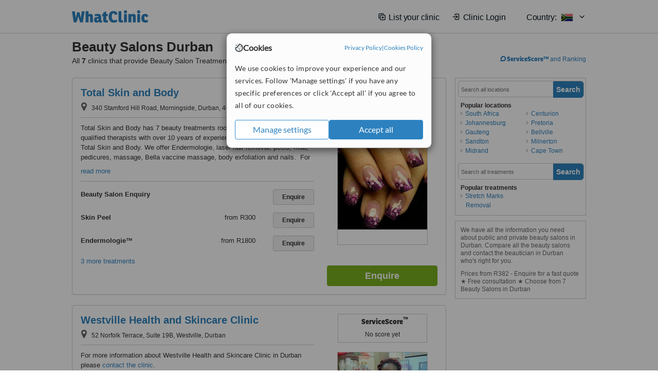

--- FILE ---
content_type: text/html; charset=utf-8
request_url: https://www.whatclinic.com/beauty-salons/south-africa/durban
body_size: 11405
content:
 <!DOCTYPE html> <html prefix="og: http://ogp.me/ns# fb: http://www.facebook.com/2008/fbml" lang="en" xml:lang="en"> <head><title>
	Beauty Salons in Durban, South Africa • Check Prices & Reviews
</title><link rel="image_src" href="/images/general/whatclinic_image.png" /><link rel="canonical" href="https://www.whatclinic.com/beauty-salons/south-africa/durban" />   <meta name="robots" content="index, follow" /> <script src="https://cdn.whatclinic.com/static/dist/js/16fe5323.js"></script> <script>

  var WCC=WCC||{};
  WCC.Map={APIKey:"AIzaSyDQRq6E1nn3MGVaKN7MI37HDHIQqeH2s7Y"};
  WCC.BuildID = "a462"
  WCC.UATrackingID='UA-1196418-4';
  WCC.GoogleTagManager4ContainerId='GTM-5Z7BCDP';
  
  WCC.PinterestTrackingID='2613079822334';
  WCC.BingTrackingID='4020155';

  
    
    WCC.track=WCC.track||{};
    WCC.track.pageType='Free Search Consultation';
    WCC.track.classification='0:7:0:7';
    
    WCC.track.eComSource='1548-3-235-14656-0-0';
    WCC.track.product='normalvalue-core';
    WCC.track.extraParams='&product=normalvalue-core&pagecontent=0-7-0-7';

  
    
</script><link href="https://cdn.whatclinic.com/favicon.ico" rel="shortcut icon" type="image/x-icon" /> <link href="https://cdn.whatclinic.com/apple-touch-icon.png" rel="apple-touch-icon" /> <meta name="twitter:card" content="summary"/> <meta name="viewport" content="width=device-width, initial-scale=1"> <meta name="twitter:site" content="@WhatClinic"/> <meta name="twitter:title" content="Beauty Salons in Durban, South Africa • Check Prices & Reviews"/> <link rel="stylesheet" type="text/css" href="https://cdn.whatclinic.com/static/dist/css/cf054de9.css" /><link rel="preload" href="/css/bootstrap.min.css" as="style"> <link rel="preload" href="/static/latest/vendor/font-awesome-4.4.0/css/font-awesome.min.css" as="style"> <link rel="preconnect" href="https://www.google-analytics.com"> <link rel="preconnect" href="https://connect.facebook.net"> <link rel="preconnect" href="https://p.typekit.net"> <link rel="preconnect" href="https://www.facebook.com"> <link rel="preconnect" href="https://ct.pinterest.com"> <link rel="preload" href="https://use.typekit.net/qhi0iya.css" as="style"/> <link rel="stylesheet" href="https://use.typekit.net/qhi0iya.css"/> <meta property='fb:admins' content='587106975'/>  
                    <meta property='fb:app_id' content='249089818436208'/> 
                    <meta property='og:type' content='website'/>
                    <meta property='og:locale' content='en_GB' />
                    <meta property='og:site_name' content='WhatClinic.com' />
                    <meta property='og:url' content='https://www.whatclinic.com/beauty-salons/south-africa/durban' />
                    <meta property='og:image' content='https://cdn.whatclinic.com/static/latest/images/logo/facebook_thumbnail_small.jpg' /> <meta name="title" content="Beauty Salons in Durban, South Africa • Check Prices &amp; Reviews" /><meta content="Beauty Salons in Durban, South Africa • Check Prices &amp; Reviews" property="og:title" /><meta name="description" content="Prices from R382 - Enquire for a fast quote ★ Free consultation ★ Choose from 7 Beauty Salons in Durban" /><meta content="Prices from R382 - Enquire for a fast quote ★ Free consultation ★ Choose from 7 Beauty Salons in Durban" property="og:description" /><meta name="twitter:description" content="Prices from R382 - Enquire for a fast quote ★ Free consultation ★ Choose from 7 Beauty Salons in Durban" />   </head> <body id="ctl00_ctl00_body" class=" ">  <link rel="stylesheet" href="https://cdn.jsdelivr.net/npm/@tabler/icons-webfont@3.35/dist/tabler-icons.min.css"/>  <div id="cookiesPopup" style="display: none"> <div class="modal-content"> <div id="cookiesInfo" class="cookies-container"> <div class="cookies-header"> <div class="cookies-title"> <img class="cookies-title-icon" src="https://assets-global.website-files.com/60d5b414a72594e0e4692683/62c4143781f8ed4973510582_icon-cookie.svg" loading="lazy" alt=""> <div class="cookies-title-text">Cookies</div> </div> <div class="cookies-policies"> <a href="/privacy-policy?disableCookieConsentPopup=true" rel="nofollow" target="_blank"target="_blank"> Privacy Policy </a> | <a href="/cookies-policy?disableCookieConsentPopup=true" rel="nofollow" target="_blank"> Cookies Policy </a> </div> </div> <div class="cookies-content"> <span>We use cookies to improve your experience and our services. Follow 'Manage settings' if you have any specific preferences or click 'Accept all' if you agree to all of our cookies.</span> </div> <div class="cookies-buttons"> <button class="btn btn-secondary" type="button" onclick="cookiesSeeMore()">Manage settings</button> <button class="btn btn-cookies-consent-submit btn-primary" type="button" onclick="cookiesAcceptAll()">Accept all</button> </div> </div> <div id="cookiesSeeMore" class="cookies-container" style="display: none"> <div class="cookies-header"> <div class="cookies-title"> <img class="cookies-title-icon" src="https://assets-global.website-files.com/60d5b414a72594e0e4692683/62c4143781f8ed4973510582_icon-cookie.svg" loading="lazy" alt=""> <div class="cookies-title-text">Cookie settings</div> </div> <div class="cookies-policies"> <a href="/privacy-policy?disableCookieConsentPopup=true" rel="nofollow" target="_blank"target="_blank"> Privacy Policy </a> | <a href="/cookies-policy?disableCookieConsentPopup=true" rel="nofollow" target="_blank"> Cookies Policy </a> </div> </div> <div class="cookies-content"> <span>Please select the cookies that you accept:</span> <div class="cookie-type-container"> <div class="toggle" disabled> <label class="toggle-label" for="toggleEssentialCookies">Essential cookies</label> <input disabled checked type="checkbox" id="toggleEssentialCookies"/><label class="toggle-checkbox" for="toggleEssentialCookies"></label> </div> <label for="toggleEssentialCookies" class="cookie-type-description">They are necessary to run our site.</label> </div> <div class="cookie-type-container"> <div class="toggle"> <label class="toggle-label" for="toggleFunctionalityCookies">Functional cookies</label> <input type="checkbox" id="toggleFunctionalityCookies"/><label class="toggle-checkbox" for="toggleFunctionalityCookies"></label> </div> <label for="toggleFunctionalityCookies" class="cookie-type-description">They are used to enhance user experience by providing additional features.</label> </div> <div class="cookie-type-container"> <div class="toggle"> <label class="toggle-label" for="toggleMarketingCookies">Analytics & Marketing cookies</label> <input type="checkbox" id="toggleMarketingCookies"/><label class="toggle-checkbox" for="toggleMarketingCookies"></label> </div> <label for="toggleMarketingCookies" class="cookie-type-description">They allow us to monitor and optimise our site and deliver a better ad experience.</label> </div> <div class="cookie-type-container"> <div class="toggle"> <label class="toggle-label" for="toggleAdPersonalisationCookies">Ad Personalisation cookies</label> <input type="checkbox" id="toggleAdPersonalisationCookies"/><label class="toggle-checkbox" for="toggleAdPersonalisationCookies"></label> </div> <label for="toggleAdPersonalisationCookies" class="cookie-type-description">They allow us to personalize user experience online and display better-targeted ads.</label> </div> </div> <div class="cookies-buttons"> <button class="btn btn-cookies-consent-submit btn-secondary" type="button" onclick="cookiesAcceptAll()">Accept all</button> <button class="btn btn-cookies-consent-submit btn-primary" type="button" onclick="cookiesConfirmSelected()">Save preferences</button> </div> </div> </div> </div> <header data-role="none" class="navbar navbar-static-top desktop"> <div data-role="none" class="container" role="navigation"> <div class="navbar-container">  <a class="navbar-brand"  href="/" onclick="WCC.trackGeneralClick('PageHeaderNavHome')" > <img class="logo" title="WhatClinic" src="/static/latest/images/logo/whatclinic-logo.svg" alt="WhatClinic logo"/> </a>  <button data-role="none" type="button" class="navbar-toggle" data-toggle="collapse" data-target=".navbar-collapse" onclick="WCC.trackEvent('ExpandableContent','TopLeftMenu','Mobile')"> <span class="sr-only">Toggle navigation</span> <i class="ti ti-menu show"></i> <i class="ti ti-x close"></i> </button>  </div> <div class="navbar-collapse collapse navbar-right"> <ul class="nav navbar-nav"> <li><a class="navbar-text link link-with-icon" onclick="WCC.go('/sign-up/newclinic.aspx','Signup','1S', 'Header-internal')"><i class="ti ti-copy-plus"></i>List your clinic</a></li> <li><a class="navbar-text link link-with-icon" onclick="WCC.go('/accountmanagement/login.aspx')"><i class="ti ti-login-2"></i>Clinic Login</a></li> <li class="dropdown nocss-country-selector link-country-selector" data-current-language="en-gb"> <a href="#" class="navbar-text dropdown-toggle country-selector-menu" data-toggle="dropdown"> <span>Country: </span> <img src="https://cdn.whatclinic.com/static/latest/images/countries/flags/medium/za.png" alt="country flag"/> <i class="ti ti-chevron-down"></i> </a> <ul class="dropdown-menu country-selector-list" role="menu"> </ul> </li> </ul> </div> </div> </header> <form method="post" action="./browseproviders.aspx?cid=1548&amp;rid=3&amp;dcid=235&amp;location=14656" id="aspnetForm">
<div class="aspNetHidden">
<input type="hidden" name="__VIEWSTATE" id="__VIEWSTATE" value="t7v+K/Sm3WwInJvWt5kHrCzRpt/rad/qK1AVAr5s2ErJmJtiZYaS3+YiILjahtLaN6r9RqbxKeCnoOl/WydVjiwBQyaWHrLtd6Wu5grFpLRc0Z76" />
</div>


<script type="text/javascript">
//<![CDATA[
var wccLocalisationText = wccLocalisationText || {}; wccLocalisationText.searchFilter = wccLocalisationText.searchFilter || {}; wccLocalisationText.searchFilter.alertPleaseSpecifyTreatment = "Please enter a treatment or specialisation or clinic name you want to find."; wccLocalisationText.searchFilter.alertSpecifyLocation = "Please specify a location or country to search in"; wccLocalisationText.searchFilter.labelForStaffSearch = "Search for staff or clinic -"; wccLocalisationText.searchFilter.linkShowMoreLocations = "Show more locations"; wccLocalisationText.searchFilter.linkShowMoreTreatments = "Show more treatments"; wccLocalisationText.searchFilter.screenLoadingMessageSearching = "Searching..."; var wccLocalisationText = wccLocalisationText || {}; wccLocalisationText.providersList = wccLocalisationText.providersList || {}; wccLocalisationText.providersList.linkReadMore = "read more"; var wccLocalisationText = wccLocalisationText || {}; wccLocalisationText.globalFunctions = wccLocalisationText.globalFunctions || {}; wccLocalisationText.globalFunctions.screenLoadingMessageUpdatingResults = "Updating results..."; var wccLocalisationText = wccLocalisationText || {}; wccLocalisationText.navMap = wccLocalisationText.navMap || {}; wccLocalisationText.navMap.buttonEnquire = "Enquire"; wccLocalisationText.navMap.linkHardReviewsUrl = "/reviews"; var wccLocalisationText = wccLocalisationText || {}; wccLocalisationText.search = wccLocalisationText.search || {}; wccLocalisationText.search.contentTurnMobileDeviceForBetterView = "Turn your device sideways <br/>for a better view"; wccLocalisationText.search.linkReadMore = "Read More"; var wccLocalisationText = wccLocalisationText || {}; wccLocalisationText.thickbox = wccLocalisationText.thickbox || {}; wccLocalisationText.thickbox.popupCloseContent = "or Esc Key"; wccLocalisationText.thickbox.popupCloseTitle = "Close"; var strQueryString = "cid=1548&rid=3&dcid=235&location=14656&page=0";var wcGoogleMapLanguage = "";var wccLocalisationText = wccLocalisationText || {}; wccLocalisationText.sharedControlsHeader = wccLocalisationText.sharedControlsHeader || {}; wccLocalisationText.sharedControlsHeader.linkLogout = "Clear your session data"; wccLocalisationText.sharedControlsHeader.linkYourAccount = "Your Account"; var wccLocalisationText = wccLocalisationText || {}; wccLocalisationText.searchFilter = wccLocalisationText.searchFilter || {}; wccLocalisationText.searchFilter.alertPleaseSpecifyTreatment = "Please enter a treatment or specialisation or clinic name you want to find."; wccLocalisationText.searchFilter.alertSpecifyLocation = "Please specify a location or country to search in"; wccLocalisationText.searchFilter.labelForStaffSearch = "Search for staff or clinic -"; wccLocalisationText.searchFilter.linkShowMoreLocations = "Show more locations"; wccLocalisationText.searchFilter.linkShowMoreTreatments = "Show more treatments"; wccLocalisationText.searchFilter.screenLoadingMessageSearching = "Searching..."; var wccLocalisationText = wccLocalisationText || {}; wccLocalisationText.searchMobile = wccLocalisationText.searchMobile || {}; wccLocalisationText.searchMobile.hide = "hide"; wccLocalisationText.searchMobile.readMore = "read more"; //]]>
</script>

<div class="aspNetHidden">

	<input type="hidden" name="__VIEWSTATEGENERATOR" id="__VIEWSTATEGENERATOR" value="38DFEBA2" />
</div> <div id="container"> <div id="content" >  <div class="cache_time" style="display: none;"> Page cached at 2026/01/15 16:44:21 </div>  <div class="Header_providers_list"> <h1 id="ctl00_ctl00_PageContent_h1Text" class="" property="name">Beauty Salons Durban</h1> <h2 id="ctl00_ctl00_PageContent_h2Text" class="" property="description">All <b>7</b> clinics that provide Beauty Salon Treatments in Durban</h2>  </div> <div id="ctl00_ctl00_PageContent_adsDiv" class="Providers_overview_ads">
	  <a href="/popuprankings.aspx?&TB_iframe=true&height=600&width=800&showhead=true" rel="nofollow" class="thickbox nocss-ranking-popup" onclick=" WCC.trackGeneralClick('HowWeRank'); "><div class='service-score-text-logo'><span class='icon-bubble'></span><span class='text-logo-title'> ServiceScore™</span></div> and Ranking</a>  <div class="cache_time">Filters cached at 2026/01/15 16:44:21</div> <div class="NavBar">  <div id="navFilterLocation"> <div class="search_input_border"> <input type="button" value="Search" onclick="wcc_LocationSearch()" title="Search"/> <input type="text" id="country_inputbox" placeholder="Search all locations" name="country" maxlength="100" autocomplete="off" data-default="Search all locations" title="Location: Search all locations"/><input type="hidden" id="country_hidden" name="country_ID" data-ori="south-africa/durban" value="south-africa/durban"/> </div> <div class="linklist"> <h5>Popular locations</h5> <div><a title="Beauty Salons in South Africa" href="/beauty-salons/south-africa" ><span class="fa fa-caret-right"></span>South Africa</a><a title="Beauty Salons in Johannesburg" href="/beauty-salons/south-africa/johannesburg" ><span class="fa fa-caret-right"></span>Johannesburg</a><a title="Beauty Salons in Gauteng" href="/beauty-salons/south-africa/gauteng" ><span class="fa fa-caret-right"></span>Gauteng</a><a title="Beauty Salons in Sandton" href="/beauty-salons/south-africa/sandton" ><span class="fa fa-caret-right"></span>Sandton</a><a title="Beauty Salons in Midrand" href="/beauty-salons/south-africa/midrand" ><span class="fa fa-caret-right"></span>Midrand</a><a title="Beauty Salons in Centurion" href="/beauty-salons/south-africa/centurion" ><span class="fa fa-caret-right"></span>Centurion</a><a title="Beauty Salons in Pretoria" href="/beauty-salons/south-africa/pretoria" ><span class="fa fa-caret-right"></span>Pretoria</a><a title="Beauty Salons in Bellville" href="/beauty-salons/south-africa/bellville" ><span class="fa fa-caret-right"></span>Bellville</a><a title="Beauty Salons in Milnerton" href="/beauty-salons/south-africa/milnerton" ><span class="fa fa-caret-right"></span>Milnerton</a><a title="Beauty Salons in Cape Town" href="/beauty-salons/south-africa/cape-town" ><span class="fa fa-caret-right"></span>Cape Town</a></div> </div> </div> <div id="navFilterTreatment"> <h4 class="refine">Looking for a different clinic?</h4> <div class="search_input_border"> <input type="button" value="Search" onclick="wcc_TreatmentSearch()" title="Search"/> <input type="text" id="treatment_inputbox" placeholder="Search all treatments" name="treatment" maxlength="100" autocomplete="off" data-default="Search all treatments" title="Treatment: Search all treatments"/><input type="hidden" id="treatment_hidden" name="treatment_ID" data-ori="beauty-salons|" value="beauty-salons|"/> </div> <div class="linklist"> <h5>Popular treatments</h5><div><a title="Stretch Marks Removal in Durban" href="/beauty-clinics/south-africa/durban/stretch-marks-removal" ><span class="fa fa-caret-right"></span>Stretch Marks Removal</a></div> </div> </div> </div>   <div id="providersOverviewHolder">  <div id="seoContentText" class="providers_overview_section text_section_panel"> <p>We have all the information you need about public and private beauty salons in Durban. Compare all the beauty salons and contact the beautician in Durban who's right for you.</p><p>Prices from R382 - Enquire for a fast quote ★ Free consultation ★ Choose from 7 Beauty Salons in Durban</p> </div> </div>     
</div> <div id="maincontent" data-pagetype="Search">  <div id="list_view"> <script src="https://cdn.whatclinic.com/static/dist/js/ba7d72a6.js"></script> <script>
    $('[data-toggle="tooltip"]').tooltip();
</script> <div id="providers_list">        <div class="search-listing panel panel-default" resource="/beauty-clinics/south-africa/durban/total-skin-and-body" about="https://www.whatclinic.com/beauty-clinics/south-africa/durban/total-skin-and-body" data-clinic-id="117822" data-clinic-info="cid=1548&rid=3&dcid=235&location=14656&sids=105346&clinicid=117822&rpos=1" data-online-bookings="False"> <div class="panel-body"> <div class="right-column pull-right"> <div class="quality-score-container"> <div class="quality-score-result-panel ">  <div class="service-score-control no-score border align-center quality-score" data-toggle="tooltip" data-html="true" title="<div class='service-score-text-logo'><span class='icon-bubble'></span> ServiceScore™</div> is a WhatClinic original rating of customer service based on interaction data between users and clinics on our site, including response times and patient feedback. It is a different score than review rating." data-placement="bottom"> <div class="service-score-text"> <div class="service-score-title"> <span>ServiceScore</span> <span class="trademark">&trade;</span> </div> </div> <div class="no-score-text">No score yet</div> </div>  </div> </div> <div class="clinic-image"> <img alt="Total Skin and Body - Medical Aesthetics Clinic in South Africa" title="Total Skin and Body - Medical Aesthetics Clinic in South Africa"  src="https://cdn.whatclinic.com/thumbnails/8db621f576d9bf01/tips%20&%20toes%20by%20ren%C3%A9.jpg?width=174&height=232&background-color=0xffffff&operation=pad&float-x=0.5&float-y=0.5&rotate=0&crop_x=0&crop_y=0&crop_w=1&crop_h=1&hmac=d9976f7a28e74dd698db376f2907fb44b22a26c7" onclick="WCC.go('/beauty-clinics/south-africa/durban/total-skin-and-body','SearchPageExit','BrochureView', 'Free Search Consultation ClinicPic',1)"/><noscript><img alt="Total Skin and Body - Medical Aesthetics Clinic in South Africa" src="https://cdn.whatclinic.com/thumbnails/8db621f576d9bf01/tips%20&%20toes%20by%20ren%C3%A9.jpg?width=174&height=232&background-color=0xffffff&operation=pad&float-x=0.5&float-y=0.5&rotate=0&crop_x=0&crop_y=0&crop_w=1&crop_h=1&hmac=d9976f7a28e74dd698db376f2907fb44b22a26c7"/></noscript> </div> <input type="button" onclick="WCC.goConsultForm('cid=1548&rid=3&dcid=235&location=14656&sids=105346&clinicid=117822&rpos=1&link=1','Free Search Consultation',1)" class="btn btn-block btn-success" value="Enquire"/> </div> <div class="section title-section rule-bottom"> <h3 title="Total Skin and Body"> <a class="text-elipse nocss-brochure-link" href="/beauty-clinics/south-africa/durban/total-skin-and-body" onclick="WCC.go(this, 'SearchPageExit', 'BrochureView', 'Free Search Consultation ClinicNameLink',1);">Total Skin and Body</a> </h3> <span class="address-holder text-elipse">  <span class="address" title="340 Stamford Hill Road, Morningside, Durban, 4000"> <span class="fa fa-icon-xl fa-map-marker"></span> 340 Stamford Hill Road, Morningside, Durban, 4000 </span> </span> </div> <div class="section content-section rule-bottom   nocss-content"> <div class="content">  Total Skin and Body has 7 beauty treatments rooms with international qualified therapists with over 10 years of experience. Prathna is the owner of Total Skin and Body. We offer Endermologie, laser hair removal, peels, mda, pedicures, massage, Bella vaccine massage, body exfoliation and nails.  For a relaxing and de-stressing experience call Total Skin and Body.      </div> </div>  <div class="section treatment-section">   <div class="treatment-container " data-id="1555"> <span class="title text-elipse pull-left"  onclick="WCC.go('/beauty-clinics/south-africa/durban/total-skin-and-body','SearchPageExit','BrochureView','Free Search Consultation TList 0',1);"> Beauty Salon Enquiry </span> <span class="price-holder pull-left">&nbsp;</span> <input type="button" class="btn btn-sm btn-treatment-enquire pull-right" value="Enquire"  onclick="return WCC.goConsultForm('cid=1548&rid=3&dcid=235&location=14656&sids=105346&clinicid=117822&rpos=1&pid=1555&cppid=1252419&link=30','Free Search Consultation ClinicEnquire 0',1);" />  </div>   <div class="treatment-container " data-id="38"> <span class="title text-elipse pull-left"  onclick="WCC.go('/beauty-clinics/south-africa/durban/total-skin-and-body','SearchPageExit','BrochureView','Free Search Consultation TList 1',1);"> Skin Peel </span> <span class="price-holder pull-left"><span class='from'>from</span>&nbsp;<span class="price" >R300</span></span> <input type="button" class="btn btn-sm btn-treatment-enquire pull-right" value="Enquire"  onclick="return WCC.goConsultForm('cid=1548&rid=3&dcid=235&location=14656&sids=105346&clinicid=117822&rpos=1&pid=38&cppid=1252414&link=30','Free Search Consultation ClinicEnquire 1',1);" />  </div>   <div class="treatment-container " data-id="63"> <span class="title text-elipse pull-left"  onclick="WCC.go('/beauty-clinics/south-africa/durban/total-skin-and-body','SearchPageExit','BrochureView','Free Search Consultation TList 2',1);"> Endermologie™ </span> <span class="price-holder pull-left"><span class='from'>from</span>&nbsp;<span class="price" >R1800</span></span> <input type="button" class="btn btn-sm btn-treatment-enquire pull-right" value="Enquire"  onclick="return WCC.goConsultForm('cid=1548&rid=3&dcid=235&location=14656&sids=105346&clinicid=117822&rpos=1&pid=63&cppid=1252415&link=30','Free Search Consultation ClinicEnquire 2',1);" />  </div>  <span class="pseudoLink nocss-more-treatments">3 more treatments</span> </div>  <meta property="priceRange" content="R25 - R1800" /> </div> </div>       <div class="search-listing panel panel-default" resource="/beauty-salons/south-africa/durban/westville-health-and-skincare-clinic" about="https://www.whatclinic.com/beauty-salons/south-africa/durban/westville-health-and-skincare-clinic" data-clinic-id="209009" data-clinic-info="cid=1548&rid=3&dcid=235&location=14656&sids=170183&clinicid=209009&rpos=2" data-online-bookings="False"> <div class="panel-body"> <div class="right-column pull-right"> <div class="quality-score-container"> <div class="quality-score-result-panel ">  <div class="service-score-control no-score border align-center quality-score" data-toggle="tooltip" data-html="true" title="<div class='service-score-text-logo'><span class='icon-bubble'></span> ServiceScore™</div> is a WhatClinic original rating of customer service based on interaction data between users and clinics on our site, including response times and patient feedback. It is a different score than review rating." data-placement="bottom"> <div class="service-score-text"> <div class="service-score-title"> <span>ServiceScore</span> <span class="trademark">&trade;</span> </div> </div> <div class="no-score-text">No score yet</div> </div>  </div> </div> <div class="clinic-image"> <img alt="Westville Health and Skincare Clinic - Beauty Salon in South Africa" title="Westville Health and Skincare Clinic - Beauty Salon in South Africa"  src="https://cdn.whatclinic.com/thumbnails/6a62b84248ec06a1/11831782_843825309028389_8448587918432686694_n.jpg?width=174&height=232&background-color=0xffffff&operation=pad&float-x=0.5&float-y=0.5&rotate=0&crop_x=0.09918075&crop_y=0.1199638&crop_w=0.8916324&crop_h=0.8698118&hmac=69bb9484050c521dbfba0076c725df2b8fccc2b6" onclick="WCC.go('/beauty-salons/south-africa/durban/westville-health-and-skincare-clinic','SearchPageExit','BrochureView', 'Free Search Consultation ClinicPic',2)"/><noscript><img alt="Westville Health and Skincare Clinic - Beauty Salon in South Africa" src="https://cdn.whatclinic.com/thumbnails/6a62b84248ec06a1/11831782_843825309028389_8448587918432686694_n.jpg?width=174&height=232&background-color=0xffffff&operation=pad&float-x=0.5&float-y=0.5&rotate=0&crop_x=0.09918075&crop_y=0.1199638&crop_w=0.8916324&crop_h=0.8698118&hmac=69bb9484050c521dbfba0076c725df2b8fccc2b6"/></noscript> </div> <input type="button" onclick="WCC.goConsultForm('cid=1548&rid=3&dcid=235&location=14656&sids=170183&clinicid=209009&rpos=2&link=1','Free Search Consultation',2)" class="btn btn-block btn-success" value="Enquire"/> </div> <div class="section title-section rule-bottom"> <h3 title="Westville Health and Skincare Clinic"> <a class="text-elipse nocss-brochure-link" href="/beauty-salons/south-africa/durban/westville-health-and-skincare-clinic" onclick="WCC.go(this, 'SearchPageExit', 'BrochureView', 'Free Search Consultation ClinicNameLink',2);">Westville Health and Skincare Clinic</a> </h3> <span class="address-holder text-elipse">  <span class="address" title="52 Norfolk Terrace, Suite 19B, Westville, Durban"> <span class="fa fa-icon-xl fa-map-marker"></span> 52 Norfolk Terrace, Suite 19B, Westville, Durban </span> </span> </div> <div class="section content-section rule-bottom   nocss-content"> <div class="content">  For more information about Westville Health and Skincare Clinic in Durban please <span class="pseudoLink" onclick="WCC.goConsultForm('cid=1548&rid=3&dcid=235&location=14656&sids=170183&clinicid=209009&rpos=2&link=58', 'Free Search Consultation', 2)">contact the clinic</span>.  </div> </div>  <div class="section treatment-section">   <div class="treatment-container " data-id="1555"> <span class="title text-elipse pull-left"  onclick="WCC.go('/beauty-salons/south-africa/durban/westville-health-and-skincare-clinic','SearchPageExit','BrochureView','Free Search Consultation TList 0',2);"> Beauty Salon Enquiry </span> <span class="price-holder pull-left"><span class="price" >free</span></span> <input type="button" class="btn btn-sm btn-treatment-enquire pull-right" value="Enquire"  onclick="return WCC.goConsultForm('cid=1548&rid=3&dcid=235&location=14656&sids=170183&clinicid=209009&rpos=2&pid=1555&cppid=3667486&link=30','Free Search Consultation ClinicEnquire 0',2);" />  </div>   <div class="treatment-container " data-id="1451"> <span class="title text-elipse pull-left"  onclick="WCC.go('/beauty-salons/south-africa/durban/westville-health-and-skincare-clinic','SearchPageExit','BrochureView','Free Search Consultation TList 1',2);"> Agera™ Skin Care </span> <span class="price-holder pull-left">&nbsp;</span> <input type="button" class="btn btn-sm btn-treatment-enquire pull-right" value="Enquire"  onclick="return WCC.goConsultForm('cid=1548&rid=3&dcid=235&location=14656&sids=170183&clinicid=209009&rpos=2&pid=1451&cppid=3677530&link=30','Free Search Consultation ClinicEnquire 1',2);" />  </div>   </div>  <meta property="priceRange" content="Price on request" /> </div> </div>       <div class="search-listing panel panel-default" resource="/beauty-salons/south-africa/durban/beautynorm" about="https://www.whatclinic.com/beauty-salons/south-africa/durban/beautynorm" data-clinic-id="199632" data-clinic-info="cid=1548&rid=3&dcid=235&location=14656&sids=163692&clinicid=199632&rpos=3" data-online-bookings="False"> <div class="panel-body"> <div class="right-column pull-right"> <div class="quality-score-container"> <div class="quality-score-result-panel ">  <div class="service-score-control no-score border align-center quality-score" data-toggle="tooltip" data-html="true" title="<div class='service-score-text-logo'><span class='icon-bubble'></span> ServiceScore™</div> is a WhatClinic original rating of customer service based on interaction data between users and clinics on our site, including response times and patient feedback. It is a different score than review rating." data-placement="bottom"> <div class="service-score-text"> <div class="service-score-title"> <span>ServiceScore</span> <span class="trademark">&trade;</span> </div> </div> <div class="no-score-text">No score yet</div> </div>  </div> </div> <div class="clinic-image"> <img alt="Beautynorm - Beauty Salon in South Africa" title="Beautynorm - Beauty Salon in South Africa"  src="https://cdn.whatclinic.com/static/latest/images/spinners/loading-spinner.gif" class="b-lazy" data-src="https://cdn.whatclinic.com/clinics/thumbnails/stockpictures/3bdc01919f64d1a8/32.jpg?width=174&height=232&background-color=0xffffff&operation=pad&float-x=0.5&float-y=0.5&rotate=0&crop_x=0&crop_y=0&crop_w=1&crop_h=1&hmac=d0fc2d24ef875febc511e3b2d04602c5a32acf9f" onclick="WCC.go('/beauty-salons/south-africa/durban/beautynorm','SearchPageExit','BrochureView', 'Free Search Consultation ClinicPic',3)"/><noscript><img alt="Beautynorm - Beauty Salon in South Africa" src="https://cdn.whatclinic.com/clinics/thumbnails/stockpictures/3bdc01919f64d1a8/32.jpg?width=174&height=232&background-color=0xffffff&operation=pad&float-x=0.5&float-y=0.5&rotate=0&crop_x=0&crop_y=0&crop_w=1&crop_h=1&hmac=d0fc2d24ef875febc511e3b2d04602c5a32acf9f"/></noscript> </div> <input type="button" onclick="WCC.goConsultForm('cid=1548&rid=3&dcid=235&location=14656&sids=163692&clinicid=199632&rpos=3&link=1','Free Search Consultation',3)" class="btn btn-block btn-success" value="Enquire"/> </div> <div class="section title-section rule-bottom"> <h3 title="Beautynorm"> <a class="text-elipse nocss-brochure-link" href="/beauty-salons/south-africa/durban/beautynorm" onclick="WCC.go(this, 'SearchPageExit', 'BrochureView', 'Free Search Consultation ClinicNameLink',3);">Beautynorm</a> </h3> <span class="address-holder text-elipse">  <span class="address" title="202 Manning Road , Glenwood, Durban, Durban"> <span class="fa fa-icon-xl fa-map-marker"></span> 202 Manning Road , Glenwood, Durban, Durban </span> </span> </div> <div class="section content-section rule-bottom  extended-content nocss-content"> <div class="content">  For more information about Beautynorm in Durban please <span class="pseudoLink" onclick="WCC.goConsultForm('cid=1548&rid=3&dcid=235&location=14656&sids=163692&clinicid=199632&rpos=3&link=58', 'Free Search Consultation', 3)">contact the clinic</span>.  </div> </div>  <div class="section treatment-section">   <div class="treatment-container " data-id="1555"> <span class="title text-elipse pull-left"  onclick="WCC.go('/beauty-salons/south-africa/durban/beautynorm','SearchPageExit','BrochureView','Free Search Consultation TList 0',3);"> Beauty Salon Enquiry </span> <span class="price-holder pull-left"><span class="price" >free</span></span> <input type="button" class="btn btn-sm btn-treatment-enquire pull-right" value="Enquire"  onclick="return WCC.goConsultForm('cid=1548&rid=3&dcid=235&location=14656&sids=163692&clinicid=199632&rpos=3&pid=1555&cppid=3345949&link=30','Free Search Consultation ClinicEnquire 0',3);" />  </div>   </div>  <meta property="priceRange" content="Price on request" /> </div> </div>       <div class="search-listing panel panel-default" resource="/beauty-salons/south-africa/tongaat/serenity-hnb-umhlanga" about="https://www.whatclinic.com/beauty-salons/south-africa/tongaat/serenity-hnb-umhlanga" data-clinic-id="269631" data-clinic-info="cid=1548&rid=3&dcid=235&location=14656&sids=216001&clinicid=269631&rpos=4" data-online-bookings="False"> <div class="panel-body"> <div class="right-column pull-right"> <div class="quality-score-container"> <div class="quality-score-result-panel quality-score-result-hasQS">  <div class="service-score-control  border align-center quality-score" data-toggle="tooltip" data-html="true" title="<div class='service-score-text-logo'><span class='icon-bubble'></span> ServiceScore™</div> is a WhatClinic original rating of customer service based on interaction data between users and clinics on our site, including response times and patient feedback. It is a different score than review rating." data-placement="bottom"> <div class="service-score-text">  <div class="service-score-title"> <span>ServiceScore</span> <span class="trademark">&trade;</span> </div>  <div class="service-score-name good"> Good </div>  <div class="service-score-users"> from <strong>43</strong> users</div>  </div> <div class="service-score-bubble"> <div class="bubble good"> <span class="service-score-value">6.1</span> </div> </div> </div>  </div> </div> <div class="clinic-image"> <img alt="Serenity HNB Umhlanga - Beauty Salon in South Africa" title="Serenity HNB Umhlanga - Beauty Salon in South Africa"  src="https://cdn.whatclinic.com/static/latest/images/spinners/loading-spinner.gif" class="b-lazy" data-src="https://cdn.whatclinic.com/thumbnails/d36b382f90675fa8/29186423_1815411815175516_5785021158994739200_n.jpg?width=174&height=232&background-color=0xffffff&operation=pad&float-x=0.5&float-y=0.5&rotate=0&crop_x=0.353854&crop_y=0.001666504&crop_w=0.365625&crop_h=0.65&hmac=a5477f6f7b4e78572d6cdacd762072426ffd8fad" onclick="WCC.go('/beauty-salons/south-africa/tongaat/serenity-hnb-umhlanga','SearchPageExit','BrochureView', 'Free Search Consultation ClinicPic',4)"/><noscript><img alt="Serenity HNB Umhlanga - Beauty Salon in South Africa" src="https://cdn.whatclinic.com/thumbnails/d36b382f90675fa8/29186423_1815411815175516_5785021158994739200_n.jpg?width=174&height=232&background-color=0xffffff&operation=pad&float-x=0.5&float-y=0.5&rotate=0&crop_x=0.353854&crop_y=0.001666504&crop_w=0.365625&crop_h=0.65&hmac=a5477f6f7b4e78572d6cdacd762072426ffd8fad"/></noscript> </div> <input type="button" onclick="WCC.goConsultForm('cid=1548&rid=3&dcid=235&location=14656&sids=216001&clinicid=269631&rpos=4&link=1','Free Search Consultation',4)" class="btn btn-block btn-success" value="Enquire"/> </div> <div class="section title-section rule-bottom"> <h3 title="Serenity HNB Umhlanga"> <a class="text-elipse nocss-brochure-link" href="/beauty-salons/south-africa/tongaat/serenity-hnb-umhlanga" onclick="WCC.go(this, 'SearchPageExit', 'BrochureView', 'Free Search Consultation ClinicNameLink',4);">Serenity HNB Umhlanga</a> </h3> <span class="address-holder text-elipse">  <span class="address" title="150 Ridgeton Towers 6 Aurora Drive, Umhlanga Ridge, 4339"> <span class="fa fa-icon-xl fa-map-marker"></span> 150 Ridgeton Towers 6 Aurora Drive, Umhlanga Ridge, 4339 </span> </span> </div> <div class="section content-section rule-bottom   nocss-content"> <div class="content">  For more information about Serenity HNB Umhlanga in Tongaat please <span class="pseudoLink" onclick="WCC.goConsultForm('cid=1548&rid=3&dcid=235&location=14656&sids=216001&clinicid=269631&rpos=4&link=58', 'Free Search Consultation', 4)">contact the clinic</span>.  </div> </div>  <div class="section treatment-section">   <div class="treatment-container " data-id="1555"> <span class="title text-elipse pull-left"  onclick="WCC.go('/beauty-salons/south-africa/tongaat/serenity-hnb-umhlanga','SearchPageExit','BrochureView','Free Search Consultation TList 0',4);"> Beauty Salon Enquiry </span> <span class="price-holder pull-left">&nbsp;</span> <input type="button" class="btn btn-sm btn-treatment-enquire pull-right" value="Enquire"  onclick="return WCC.goConsultForm('cid=1548&rid=3&dcid=235&location=14656&sids=216001&clinicid=269631&rpos=4&pid=1555&cppid=5039529&link=30','Free Search Consultation ClinicEnquire 0',4);" />  </div>   <div class="treatment-container " data-id="1077"> <span class="title text-elipse pull-left"  onclick="WCC.go('/beauty-salons/south-africa/tongaat/serenity-hnb-umhlanga','SearchPageExit','BrochureView','Free Search Consultation TList 1',4);"> Facials </span> <span class="price-holder pull-left">&nbsp;</span> <input type="button" class="btn btn-sm btn-treatment-enquire pull-right" value="Enquire"  onclick="return WCC.goConsultForm('cid=1548&rid=3&dcid=235&location=14656&sids=216001&clinicid=269631&rpos=4&pid=1077&cppid=5046902&link=30','Free Search Consultation ClinicEnquire 1',4);" />  </div>   <div class="treatment-container " data-id="1086"> <span class="title text-elipse pull-left"  onclick="WCC.go('/beauty-salons/south-africa/tongaat/serenity-hnb-umhlanga','SearchPageExit','BrochureView','Free Search Consultation TList 2',4);"> Manicure </span> <span class="price-holder pull-left">&nbsp;</span> <input type="button" class="btn btn-sm btn-treatment-enquire pull-right" value="Enquire"  onclick="return WCC.goConsultForm('cid=1548&rid=3&dcid=235&location=14656&sids=216001&clinicid=269631&rpos=4&pid=1086&cppid=5046900&link=30','Free Search Consultation ClinicEnquire 2',4);" />  </div>  <span class="pseudoLink nocss-more-treatments">9 more treatments</span> </div>  <meta property="priceRange" content="R30 - R150" /> </div> </div>       <div class="search-listing panel panel-default" resource="/beauty-salons/south-africa/durban/the-laser-skin-specialist" about="https://www.whatclinic.com/beauty-salons/south-africa/durban/the-laser-skin-specialist" data-clinic-id="206686" data-clinic-info="cid=1548&rid=3&dcid=235&location=14656&sids=168726&clinicid=206686&rpos=5" data-online-bookings="False"> <div class="panel-body"> <div class="right-column pull-right"> <div class="quality-score-container"> <div class="quality-score-result-panel quality-score-result-hasQS">  <div class="service-score-control  border align-center quality-score" data-toggle="tooltip" data-html="true" title="<div class='service-score-text-logo'><span class='icon-bubble'></span> ServiceScore™</div> is a WhatClinic original rating of customer service based on interaction data between users and clinics on our site, including response times and patient feedback. It is a different score than review rating." data-placement="bottom"> <div class="service-score-text">  <div class="service-score-title"> <span>ServiceScore</span> <span class="trademark">&trade;</span> </div>  <div class="service-score-name good"> Good </div>  <div class="service-score-users"> from <strong>90</strong> users</div>  </div> <div class="service-score-bubble"> <div class="bubble good"> <span class="service-score-value">6.1</span> </div> </div> </div>  </div> </div> <div class="clinic-image"> <img alt="The Laser Skin Specialist - Beauty Salon in South Africa" title="The Laser Skin Specialist - Beauty Salon in South Africa"  src="https://cdn.whatclinic.com/static/latest/images/spinners/loading-spinner.gif" class="b-lazy" data-src="https://cdn.whatclinic.com/clinics/thumbnails/stockpictures/6b6c3dd7effd55f7/36.jpg?width=174&height=232&background-color=0xffffff&operation=pad&float-x=0.5&float-y=0.5&rotate=0&crop_x=0&crop_y=0&crop_w=1&crop_h=1&hmac=03e690c4fea442b5ba06bc267921e5c02ece245c" onclick="WCC.go('/beauty-salons/south-africa/durban/the-laser-skin-specialist','SearchPageExit','BrochureView', 'Free Search Consultation ClinicPic',5)"/><noscript><img alt="The Laser Skin Specialist - Beauty Salon in South Africa" src="https://cdn.whatclinic.com/clinics/thumbnails/stockpictures/6b6c3dd7effd55f7/36.jpg?width=174&height=232&background-color=0xffffff&operation=pad&float-x=0.5&float-y=0.5&rotate=0&crop_x=0&crop_y=0&crop_w=1&crop_h=1&hmac=03e690c4fea442b5ba06bc267921e5c02ece245c"/></noscript> </div> <input type="button" onclick="WCC.goConsultForm('cid=1548&rid=3&dcid=235&location=14656&sids=168726&clinicid=206686&rpos=5&link=1','Free Search Consultation',5)" class="btn btn-block btn-success" value="Enquire"/> </div> <div class="section title-section rule-bottom"> <h3 title="The Laser Skin Specialist"> <a class="text-elipse nocss-brochure-link" href="/beauty-salons/south-africa/durban/the-laser-skin-specialist" onclick="WCC.go(this, 'SearchPageExit', 'BrochureView', 'Free Search Consultation ClinicNameLink',5);">The Laser Skin Specialist</a> </h3> <span class="address-holder text-elipse">  <span class="address" title="21 Overport Drive, Essenwood, Berea, Durban, 4001"> <span class="fa fa-icon-xl fa-map-marker"></span> 21 Overport Drive, Essenwood, Berea, Durban, 4001 </span> </span> </div> <div class="section content-section rule-bottom   nocss-content"> <div class="content">  For more information about The Laser Skin Specialist in Durban please <span class="pseudoLink" onclick="WCC.goConsultForm('cid=1548&rid=3&dcid=235&location=14656&sids=168726&clinicid=206686&rpos=5&link=58', 'Free Search Consultation', 5)">contact the clinic</span>.  </div> </div>  <div class="section treatment-section">   <div class="treatment-container " data-id="1555"> <span class="title text-elipse pull-left"  onclick="WCC.go('/beauty-salons/south-africa/durban/the-laser-skin-specialist','SearchPageExit','BrochureView','Free Search Consultation TList 0',5);"> Beauty Salon Enquiry </span> <span class="price-holder pull-left">&nbsp;</span> <input type="button" class="btn btn-sm btn-treatment-enquire pull-right" value="Enquire"  onclick="return WCC.goConsultForm('cid=1548&rid=3&dcid=235&location=14656&sids=168726&clinicid=206686&rpos=5&pid=1555&cppid=3535279&link=30','Free Search Consultation ClinicEnquire 0',5);" />  </div>   <div class="treatment-container " data-id="974"> <span class="title text-elipse pull-left"  onclick="WCC.go('/beauty-salons/south-africa/durban/the-laser-skin-specialist','SearchPageExit','BrochureView','Free Search Consultation TList 1',5);"> Stretch Marks Removal </span> <span class="price-holder pull-left">&nbsp;</span> <input type="button" class="btn btn-sm btn-treatment-enquire pull-right" value="Enquire"  onclick="return WCC.goConsultForm('cid=1548&rid=3&dcid=235&location=14656&sids=168726&clinicid=206686&rpos=5&pid=974&cppid=3535276&link=30','Free Search Consultation ClinicEnquire 1',5);" />  </div>   <div class="treatment-container " data-id="403"> <span class="title text-elipse pull-left"  onclick="WCC.go('/beauty-salons/south-africa/durban/the-laser-skin-specialist','SearchPageExit','BrochureView','Free Search Consultation TList 2',5);"> Light Chemical Peel </span> <span class="price-holder pull-left"><span class='from'>from</span>&nbsp;<span class="price" >R350</span></span> <input type="button" class="btn btn-sm btn-treatment-enquire pull-right" value="Enquire"  onclick="return WCC.goConsultForm('cid=1548&rid=3&dcid=235&location=14656&sids=168726&clinicid=206686&rpos=5&pid=403&cppid=3527131&link=30','Free Search Consultation ClinicEnquire 2',5);" />  </div>  <span class="pseudoLink nocss-more-treatments">7 more treatments</span> </div>  <meta property="priceRange" content="R300 - R1500" /> </div> </div>       <div class="search-listing panel panel-default" resource="/beauty-salons/south-africa/tongaat/umhlanga-laser-and-aesthetic-clinic" about="https://www.whatclinic.com/beauty-salons/south-africa/tongaat/umhlanga-laser-and-aesthetic-clinic" data-clinic-id="138850" data-clinic-info="cid=1548&rid=3&dcid=235&location=14656&sids=120507&clinicid=138850&rpos=6" data-online-bookings="False"> <div class="panel-body"> <div class="right-column pull-right"> <div class="quality-score-container"> <div class="quality-score-result-panel quality-score-result-hasQS">  <div class="service-score-control  border align-center quality-score" data-toggle="tooltip" data-html="true" title="<div class='service-score-text-logo'><span class='icon-bubble'></span> ServiceScore™</div> is a WhatClinic original rating of customer service based on interaction data between users and clinics on our site, including response times and patient feedback. It is a different score than review rating." data-placement="bottom"> <div class="service-score-text">  <div class="service-score-title"> <span>ServiceScore</span> <span class="trademark">&trade;</span> </div>  <div class="service-score-name good"> Good </div>  <div class="service-score-users"> from <strong>29</strong> users</div>  </div> <div class="service-score-bubble"> <div class="bubble good"> <span class="service-score-value">6.3</span> </div> </div> </div>  </div> </div> <div class="clinic-image"> <img alt="Umhlanga Laser and Aesthetic Clinic - Beauty Salon in South Africa" title="Umhlanga Laser and Aesthetic Clinic - Beauty Salon in South Africa"  src="https://cdn.whatclinic.com/static/latest/images/spinners/loading-spinner.gif" class="b-lazy" data-src="https://cdn.whatclinic.com/thumbnails/b21661dc68c1bb38/drp.jpg?width=174&height=232&background-color=0xffffff&operation=pad&float-x=0.5&float-y=0.5&rotate=0&crop_x=0.04424927&crop_y=0&crop_w=0.9208861&crop_h=1&hmac=d872712ab7a955dd2bc5096f5c231478b9ad5f76" onclick="WCC.go('/beauty-salons/south-africa/tongaat/umhlanga-laser-and-aesthetic-clinic','SearchPageExit','BrochureView', 'Free Search Consultation ClinicPic',6)"/><noscript><img alt="Umhlanga Laser and Aesthetic Clinic - Beauty Salon in South Africa" src="https://cdn.whatclinic.com/thumbnails/b21661dc68c1bb38/drp.jpg?width=174&height=232&background-color=0xffffff&operation=pad&float-x=0.5&float-y=0.5&rotate=0&crop_x=0.04424927&crop_y=0&crop_w=0.9208861&crop_h=1&hmac=d872712ab7a955dd2bc5096f5c231478b9ad5f76"/></noscript> </div> <input type="button" onclick="WCC.goConsultForm('cid=1548&rid=3&dcid=235&location=14656&sids=120507&clinicid=138850&rpos=6&link=1','Free Search Consultation',6)" class="btn btn-block btn-success" value="Enquire"/> </div> <div class="section title-section rule-bottom"> <h3 title="Umhlanga Laser and Aesthetic Clinic"> <a class="text-elipse nocss-brochure-link" href="/beauty-salons/south-africa/tongaat/umhlanga-laser-and-aesthetic-clinic" onclick="WCC.go(this, 'SearchPageExit', 'BrochureView', 'Free Search Consultation ClinicNameLink',6);">Umhlanga Laser and Aesthetic Clinic</a> </h3> <span class="address-holder text-elipse">  <span class="address" title="Shop 1, 12 Palm Boulevard, Umhlanga Ridge, 4320"> <span class="fa fa-icon-xl fa-map-marker"></span> Shop 1, 12 Palm Boulevard, Umhlanga Ridge, 4320 </span> </span> </div> <div class="section content-section rule-bottom   nocss-content"> <div class="content">  The team at this clinic located at Umhlanga Ridge in Durban, South Africa performs non surgical appearance enhancement procedures of a high standard. The team is led by qualified aesthetic physicians with wide experience in enhancing the appearance of patients using non invasive techniques. The goal of the team is to help patients look younger and more beautiful in the shortest possible time. Services available at the clinic include laser based hair removal and skin rejuvenation, IPL hair removal, stretch mark removal, anti-aging facial injectables and a range of beauty therapies for men and women.  </div> </div>  <div class="section treatment-section">   <div class="treatment-container " data-id="1555"> <span class="title text-elipse pull-left"  onclick="WCC.go('/beauty-salons/south-africa/tongaat/umhlanga-laser-and-aesthetic-clinic','SearchPageExit','BrochureView','Free Search Consultation TList 0',6);"> Beauty Salon Enquiry </span> <span class="price-holder pull-left">&nbsp;</span> <input type="button" class="btn btn-sm btn-treatment-enquire pull-right" value="Enquire"  onclick="return WCC.goConsultForm('cid=1548&rid=3&dcid=235&location=14656&sids=120507&clinicid=138850&rpos=6&pid=1555&cppid=3699107&link=30','Free Search Consultation ClinicEnquire 0',6);" />  </div>   <div class="treatment-container " data-id="755"> <span class="title text-elipse pull-left"  onclick="WCC.go('/beauty-salons/south-africa/tongaat/umhlanga-laser-and-aesthetic-clinic','SearchPageExit','BrochureView','Free Search Consultation TList 1',6);"> Reflexology </span> <span class="price-holder pull-left"><span class='from'>from</span>&nbsp;<span class="price" >R350</span></span> <input type="button" class="btn btn-sm btn-treatment-enquire pull-right" value="Enquire"  onclick="return WCC.goConsultForm('cid=1548&rid=3&dcid=235&location=14656&sids=120507&clinicid=138850&rpos=6&pid=755&cppid=1876818&link=30','Free Search Consultation ClinicEnquire 1',6);" />  </div>   <div class="groupedtreatmentHeading">Waxing</div>  <div class="treatment-container  grouped_treatment" data-id="1053"> <span class="title text-elipse pull-left"  onclick="WCC.go('/beauty-salons/south-africa/tongaat/umhlanga-laser-and-aesthetic-clinic','SearchPageExit','BrochureView','Free Search Consultation TList 2',6);"> Ladies - Full Face </span> <span class="price-holder pull-left"><span class='from'>from</span>&nbsp;<span class="price" >R200</span></span> <input type="button" class="btn btn-sm btn-treatment-enquire pull-right" value="Enquire"  onclick="return WCC.goConsultForm('cid=1548&rid=3&dcid=235&location=14656&sids=120507&clinicid=138850&rpos=6&pid=1053&cppid=1876896&link=30','Free Search Consultation ClinicEnquire 2',6);" />  </div>  <span class="pseudoLink nocss-more-treatments">59 more treatments</span> </div>  <meta property="priceRange" content="R60 - R4500" /> </div> </div>       <div class="search-listing panel panel-default" resource="/beauty-salons/south-africa/durban/meticulous-beauty-salon" about="https://www.whatclinic.com/beauty-salons/south-africa/durban/meticulous-beauty-salon" data-clinic-id="135948" data-clinic-info="cid=1548&rid=3&dcid=235&location=14656&sids=118337&clinicid=135948&rpos=7" data-online-bookings="False"> <div class="panel-body"> <div class="right-column pull-right"> <div class="quality-score-container"> <div class="quality-score-result-panel ">  <div class="service-score-control no-score border align-center quality-score" data-toggle="tooltip" data-html="true" title="<div class='service-score-text-logo'><span class='icon-bubble'></span> ServiceScore™</div> is a WhatClinic original rating of customer service based on interaction data between users and clinics on our site, including response times and patient feedback. It is a different score than review rating." data-placement="bottom"> <div class="service-score-text"> <div class="service-score-title"> <span>ServiceScore</span> <span class="trademark">&trade;</span> </div> </div> <div class="no-score-text">No score yet</div> </div>  </div> </div> <div class="clinic-image"> <img alt="Meticulous Beauty Salon - Beauty Salon in South Africa" title="Meticulous Beauty Salon - Beauty Salon in South Africa"  src="https://cdn.whatclinic.com/static/latest/images/spinners/loading-spinner.gif" class="b-lazy" data-src="https://cdn.whatclinic.com/thumbnails/2569d345397d94b3/meticulous__a5_flyer__side_2a.jpg?width=174&height=232&background-color=0xffffff&operation=pad&float-x=0.5&float-y=0.5&rotate=0&crop_x=0.05339613&crop_y=0&crop_w=0.9090909&crop_h=0.8538721&hmac=dc7fb3c0530efb30c99f3533cd2797ef1f31eb89" onclick="WCC.go('/beauty-salons/south-africa/durban/meticulous-beauty-salon','SearchPageExit','BrochureView', 'Free Search Consultation ClinicPic',7)"/><noscript><img alt="Meticulous Beauty Salon - Beauty Salon in South Africa" src="https://cdn.whatclinic.com/thumbnails/2569d345397d94b3/meticulous__a5_flyer__side_2a.jpg?width=174&height=232&background-color=0xffffff&operation=pad&float-x=0.5&float-y=0.5&rotate=0&crop_x=0.05339613&crop_y=0&crop_w=0.9090909&crop_h=0.8538721&hmac=dc7fb3c0530efb30c99f3533cd2797ef1f31eb89"/></noscript> </div> <input type="button" onclick="WCC.goConsultForm('cid=1548&rid=3&dcid=235&location=14656&sids=118337&clinicid=135948&rpos=7&link=1','Free Search Consultation',7)" class="btn btn-block btn-success" value="Enquire"/> </div> <div class="section title-section rule-bottom"> <h3 title="Meticulous Beauty Salon"> <a class="text-elipse nocss-brochure-link" href="/beauty-salons/south-africa/durban/meticulous-beauty-salon" onclick="WCC.go(this, 'SearchPageExit', 'BrochureView', 'Free Search Consultation ClinicNameLink',7);">Meticulous Beauty Salon</a> </h3> <span class="address-holder text-elipse">  <span class="address" title="7 Massey Street, Warner Beach, 4126"> <span class="fa fa-icon-xl fa-map-marker"></span> 7 Massey Street, Warner Beach, 4126 </span> </span> </div> <div class="section content-section rule-bottom  extended-content nocss-content"> <div class="content">   Meticulous- ATTENTION TO DETAIL! As a woman I understand the need of every woman to feel good about herself and to feel good, you need to look GOOD!  What is most woman’s fears?....... AGING!  WRINKLES… WHO WANTS THEM?Waking up in the morning and noticing a new LINE has appeared or skin sagging….  Wrinkles are know as many names such as laughing lines, crinkles, character lines, ruts, valleys, old age lines, sleeping lines, frowning lines….. Call it what you want.  BUT the harsh reality is that’s its Wrinkles that make us look old and tired….There are several non-surgical treatments available to assist with “Taking back the years”. I have found treatments that has such promising results that I decided to study it and complete and qualify at several courses.  The results are phenomenal and can last years.  It’s a non surgical procedure that stimulates the NATURAL reproduction of collagen and elastin. At Meticulous Beauty Salon we welcome anybody. There is treatments available for aging, sagging, bald men and so much more.  So please gentlemen these treatments are for you as well. The salon is very discreet and has lovely relaxing atmosphere with lovely sea views to just relax before and after treatments.Courses completed1.	Skin needling and scar relaxation – With Cherry ink Group2.	Myscara-Cherry Ink3.	Advanced skin needling – Diva Studios4.	Mini Facelift-Diva Studios5.	Permanent Makeup- Diva Studios6.	Basic Body Art-Diva Studios7.	Tattoo Removal-Diva Studios8.	Scalp Micropig  </div> </div>  <div class="section treatment-section">   <div class="treatment-container " data-id="1555"> <span class="title text-elipse pull-left"  onclick="WCC.go('/beauty-salons/south-africa/durban/meticulous-beauty-salon','SearchPageExit','BrochureView','Free Search Consultation TList 0',7);"> Beauty Salon Enquiry </span> <span class="price-holder pull-left"><span class="price" >R350</span>&nbsp;<span class='from'>-</span>&nbsp;<span class="price" >R1000</span></span> <input type="button" class="btn btn-sm btn-treatment-enquire pull-right" value="Enquire"  onclick="return WCC.goConsultForm('cid=1548&rid=3&dcid=235&location=14656&sids=118337&clinicid=135948&rpos=7&pid=1555&cppid=1759157&link=30','Free Search Consultation ClinicEnquire 0',7);" />  <div class="description text-elipse"> Micropen skin needling, specialized wrinkle filling, scar reduction, scar relaxation, dermaroller treatments, non surgical mini facelift, scalpmicropigmentation, basic body art, tattoo removal, laser hair reduction, dermalogoical approved skin and body products, Liquid Gold, Argan Oil skin and body and hair care.....  </div>  </div>   </div>  <meta property="priceRange" content="R350 - R1000" /> </div> </div>    </div>  <div id="featuredText"> Find out how we list clinics <a class="thickbox" rel="nofollow" href="/popuprankings.aspx?&TB_iframe=true&height=600&width=800&showhead=true">here</a>. </div> </div>  <div class="consumer-breadcrumb consumer-breadcrumb-desktop consumer-breadcrumb-search">  <ol vocab="https://schema.org/" typeof="BreadcrumbList" data-breadcrumb-type="Treatment"> <li property="itemListElement" typeof="ListItem"><a property="item" typeof="WebPage" href="https://www.whatclinic.com/beauty-salons/africa"><span property="name">Africa</span></a><meta property="position" content="1" /></li><li property="itemListElement" typeof="ListItem"><a property="item" typeof="WebPage" href="https://www.whatclinic.com/beauty-salons/south-africa"><span property="name">South Africa</span></a><meta property="position" content="2" /></li><li property="itemListElement" typeof="ListItem"><a property="item" typeof="WebPage" href="https://www.whatclinic.com/beauty-salons/south-africa/durban"><span property="name">Beauticians Durban</span></a><meta property="position" content="3" /></li> </ol>  </div>  </div> <div class="clear"></div>  </div> </div> </form>    <footer data-role="none"> <div class="container"> <div class="col-xs-12 col-sm-3"> <a class="footer-navbar-brand" href="/"> <img class="logo" title="WhatClinic" src="/static/latest/images/logo/whatclinic-logo-light.svg" alt="WhatClinic logo" aria-label="link to whatclinic homepage"/> </a> </div> <div class="col-xs-12 col-sm-9 footer-elements-container"> <div class="clearfix"> <div class="navlist col-xs-12 col-sm-4" data-role="none"> <a class="collapsed collapse-link" href="Javascript:void(0);" data-target="#aboutnavlist" data-toggle="collapse" onclick="WCC.trackEvent('ExpandableContent','AboutUs', 'Mobile')">About Us</a> <ul id="aboutnavlist" class="list-group collapse"> <li><a onclick="WCC.trackGeneralClick('OurStory')" href="/about/">Our Story</a></li> <li><a onclick="WCC.trackGeneralClick('TheTeam')" href="/about/people/">The Team</a></li> <li><a onclick="WCC.trackGeneralClick('ReviewsCharter')" href="/about/reviews-charter/">Our Reviews</a></li> <li><a onclick="WCC.trackGeneralClick('ContactUs')" href="/contactus.aspx">Contact Us</a></li> </ul> </div> <div class="navlist col-xs-12 col-sm-4" data-role="none"> <a class="collapsed collapse-link" href="Javascript:void(0);" data-target="#usersnavlist" data-toggle="collapse" onclick="WCC.trackEvent('ExpandableContent','ForPatients', 'Mobile');">For Patients</a> <ul id="usersnavlist" class="list-group collapse"> <li><a href="/about/reviews-policy/" target="_blank">Reviews Policy</a></li> <li><a class="iframe-modal thickbox" data-close-button="true" rel="nofollow" href="/disclaimer_popup.aspx?TB_iframe=true&height=600&width=600">Disclaimer</a></li> <li><a class="iframe-modal thickbox" data-close-button="true" rel="nofollow" href="/popuprankings.aspx?TB_iframe=true&height=700&width=800">ServiceScore&trade; and Ranking</a></li> </ul> </div> <div class="navlist col-xs-12 col-sm-4" data-role="none"> <a class="collapsed collapse-link" href="Javascript:void(0);" data-target="#clinicsnavlist" data-toggle="collapse" onclick="WCC.trackEvent('ExpandableContent','ForClinics', 'Mobile');">For Clinics</a> <ul id="clinicsnavlist" class="list-group collapse"> <li><a href="Javascript:void(WCC.go('https://www.whatclinic.com/sign-up/newclinic.aspx', 'Signup','1S','Footer-responsive'))">Add your Clinic</a></li> <li><a href="Javascript:void(WCC.go('https://www.whatclinic.com/accountmanagement/login.aspx'))">Clinic Login</a></li> <li><a onclick="WCC.trackGeneralClick('Faqs')" href="/about/faqs/" target="_blank">FAQs</a></li> <li><a onclick="WCC.trackGeneralClick('Toolkit')" href="/about/toolkit/" target="_blank">Marketing Toolkit</a></li> </ul> </div> </div> <div class="clearfix"> <div class="social-media col-xs-12 col-sm-4"> <a href="https://www.instagram.com/whatclinic/" target="_blank" rel="noopener" aria-label="icon link to instagram page" class="instagram-icon"></a> <a href="https://www.facebook.com/whatclinic/" target="_blank" rel="noopener" aria-label="icon link to facebook page" class="facebook-icon"></a> <a href="https://www.tiktok.com/@whatclinic" target="_blank" rel="noopener" aria-label="icon link to tiktok page" class="tiktok-icon"></a> <a href="https://www.youtube.com/user/whatclinic" target="_blank" rel="noopener" aria-label="icon link to youtube page" class="youtube-icon"></a> <a href="https://ie.linkedin.com/company/whatclinic-com" target="_blank" rel="noopener" aria-label="icon link to linkedin page" class="linkedin-icon"></a> </div>  </div> <div class="copyright" data-role="none"> <div class="clearfix" data-role="none"> <div class="policies-links"> <a rel="nofollow" href="/privacy-policy" target="_blank">Privacy Policy</a> | <a rel="nofollow" href="/cookies-policy" target="_blank">Cookies Policy</a> | <a rel="nofollow" href="/terms-of-service-for-consumers" target="_blank">Terms of Service</a> </div> <div class="trading-info"> Global Medical Treatment Ltd trading as WhatClinic | 35 Gracepark Road, Drumcondra, Dublin, D09 T627, Ireland | Co. Reg. No. 428122 | info@whatclinic.com, +353 1 525 5101 </div> <div class="all-rights-reserved">&copy; 2026 All Rights Reserved</div> </div> </div> </div> </div> </footer> <script type="text/javascript" src="//widget.trustpilot.com/bootstrap/v5/tp.widget.bootstrap.min.js" defer></script>   <script>
        var MultiClinicMessage = 'Show {0} more clinics';
    </script> <script src="https://cdn.whatclinic.com/static/dist/js/a0c46d1f.js"></script> <script>
    $('[data-toggle="tooltip"]').tooltip();
</script> <noscript><iframe src="https://www.googletagmanager.com/ns.html?id=GTM-5Z7BCDP" height="0" width="0" style="display:none;visibility:hidden"></iframe></noscript>  </body> </html>

--- FILE ---
content_type: image/svg+xml
request_url: https://assets-global.website-files.com/60d5b414a72594e0e4692683/62c4143781f8ed4973510582_icon-cookie.svg
body_size: 480
content:
<svg width="16" height="16" viewBox="0 0 16 16" fill="none" xmlns="http://www.w3.org/2000/svg">
<path d="M8.22075 1.79458L8.60514 1.02579C12.1878 1.33257 15 4.33787 15 8C15 11.866 11.866 15 8 15C4.36166 15 1.37164 12.2242 1.03211 8.67486C1.28654 8.6297 1.60113 8.55317 1.91542 8.40963C2.60102 8.09652 2.91466 7.54942 3.00136 7.04929C3.00539 7.02604 3.00891 7.0031 3.01196 6.98049C3.07089 6.96694 3.14102 6.95213 3.22449 6.93581C3.26987 6.92693 3.32 6.91747 3.37362 6.90736C3.57893 6.86862 3.83532 6.82024 4.07111 6.75824C4.37146 6.67928 4.74963 6.55257 5.08442 6.31145C5.61832 5.92693 5.91152 5.29194 6.07363 4.88835C6.16536 4.66 6.24053 4.43641 6.29988 4.25546C6.31353 4.21383 6.3259 4.1759 6.33721 4.14123C6.38032 4.00911 6.40799 3.9243 6.43221 3.86191C6.49856 3.69102 6.55353 3.6073 6.58725 3.56455C6.61819 3.52531 6.65342 3.4919 6.72289 3.443C6.74182 3.42968 6.77425 3.40936 6.81711 3.3825C7.00089 3.26734 7.37639 3.03205 7.70078 2.71337C7.99588 2.42349 8.14587 2.09518 8.22075 1.79458ZM0.469975 8.75753C0.469934 8.75751 0.470996 8.75723 0.473277 8.75671C0.471154 8.75728 0.470017 8.75754 0.469975 8.75753Z" stroke="#444C52" stroke-width="2"/>
<circle cx="9.5" cy="5.5" r="0.5" fill="#444C52"/>
<circle cx="4.5" cy="0.5" r="0.5" fill="#444C52"/>
<circle cx="0.5" cy="2.5" r="0.5" fill="#444C52"/>
<circle cx="0.5" cy="6.5" r="0.5" fill="#444C52"/>
<circle cx="11.5" cy="9.5" r="0.5" fill="#444C52"/>
<circle cx="5.5" cy="10.5" r="0.5" fill="#444C52"/>
<circle cx="8" cy="9" r="1" fill="#444C52"/>
<circle cx="3" cy="3" r="1" fill="#444C52"/>
<circle cx="12" cy="6" r="1" fill="#444C52"/>
<circle cx="9" cy="12" r="1" fill="#444C52"/>
</svg>
